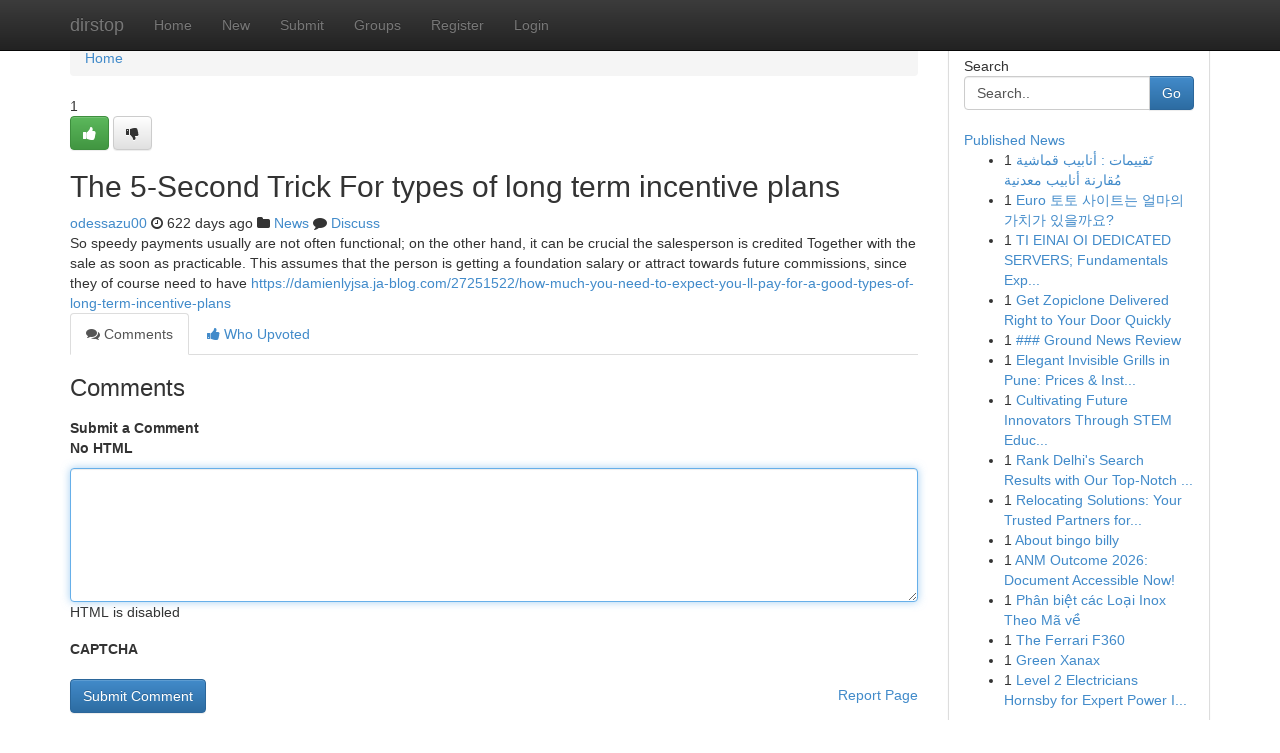

--- FILE ---
content_type: text/html; charset=UTF-8
request_url: https://dirstop.com/story19229430/the-5-second-trick-for-types-of-long-term-incentive-plans
body_size: 5160
content:
<!DOCTYPE html>
<html class="no-js" dir="ltr" xmlns="http://www.w3.org/1999/xhtml" xml:lang="en" lang="en"><head>

<meta http-equiv="Pragma" content="no-cache" />
<meta http-equiv="expires" content="0" />
<meta http-equiv="Content-Type" content="text/html; charset=UTF-8" />	
<title>The 5-Second Trick For types of long term incentive plans</title>
<link rel="alternate" type="application/rss+xml" title="dirstop.com &raquo; Feeds 1" href="/rssfeeds.php?p=1" />
<link rel="alternate" type="application/rss+xml" title="dirstop.com &raquo; Feeds 2" href="/rssfeeds.php?p=2" />
<link rel="alternate" type="application/rss+xml" title="dirstop.com &raquo; Feeds 3" href="/rssfeeds.php?p=3" />
<link rel="alternate" type="application/rss+xml" title="dirstop.com &raquo; Feeds 4" href="/rssfeeds.php?p=4" />
<link rel="alternate" type="application/rss+xml" title="dirstop.com &raquo; Feeds 5" href="/rssfeeds.php?p=5" />
<link rel="alternate" type="application/rss+xml" title="dirstop.com &raquo; Feeds 6" href="/rssfeeds.php?p=6" />
<link rel="alternate" type="application/rss+xml" title="dirstop.com &raquo; Feeds 7" href="/rssfeeds.php?p=7" />
<link rel="alternate" type="application/rss+xml" title="dirstop.com &raquo; Feeds 8" href="/rssfeeds.php?p=8" />
<link rel="alternate" type="application/rss+xml" title="dirstop.com &raquo; Feeds 9" href="/rssfeeds.php?p=9" />
<link rel="alternate" type="application/rss+xml" title="dirstop.com &raquo; Feeds 10" href="/rssfeeds.php?p=10" />
<meta name="google-site-verification" content="m5VOPfs2gQQcZXCcEfUKlnQfx72o45pLcOl4sIFzzMQ" /><meta name="Language" content="en-us" />
<meta name="viewport" content="width=device-width, initial-scale=1.0">
<meta name="generator" content="Kliqqi" />

          <link rel="stylesheet" type="text/css" href="//netdna.bootstrapcdn.com/bootstrap/3.2.0/css/bootstrap.min.css">
             <link rel="stylesheet" type="text/css" href="https://cdnjs.cloudflare.com/ajax/libs/twitter-bootstrap/3.2.0/css/bootstrap-theme.css">
                <link rel="stylesheet" type="text/css" href="https://cdnjs.cloudflare.com/ajax/libs/font-awesome/4.1.0/css/font-awesome.min.css">
<link rel="stylesheet" type="text/css" href="/templates/bootstrap/css/style.css" media="screen" />

                         <script type="text/javascript" src="https://cdnjs.cloudflare.com/ajax/libs/modernizr/2.6.1/modernizr.min.js"></script>
<script type="text/javascript" src="https://cdnjs.cloudflare.com/ajax/libs/jquery/1.7.2/jquery.min.js"></script>
<style></style>
<link rel="alternate" type="application/rss+xml" title="RSS 2.0" href="/rss"/>
<link rel="icon" href="/favicon.ico" type="image/x-icon"/>
</head>

<body dir="ltr">

<header role="banner" class="navbar navbar-inverse navbar-fixed-top custom_header">
<div class="container">
<div class="navbar-header">
<button data-target=".bs-navbar-collapse" data-toggle="collapse" type="button" class="navbar-toggle">
    <span class="sr-only">Toggle navigation</span>
    <span class="fa fa-ellipsis-v" style="color:white"></span>
</button>
<a class="navbar-brand" href="/">dirstop</a>	
</div>
<span style="display: none;"><a href="/forum">forum</a></span>
<nav role="navigation" class="collapse navbar-collapse bs-navbar-collapse">
<ul class="nav navbar-nav">
<li ><a href="/">Home</a></li>
<li ><a href="/new">New</a></li>
<li ><a href="/submit">Submit</a></li>
                    
<li ><a href="/groups"><span>Groups</span></a></li>
<li ><a href="/register"><span>Register</span></a></li>
<li ><a data-toggle="modal" href="#loginModal">Login</a></li>
</ul>
	

</nav>
</div>
</header>
<!-- START CATEGORIES -->
<div class="subnav" id="categories">
<div class="container">
<ul class="nav nav-pills"><li class="category_item"><a  href="/">Home</a></li></ul>
</div>
</div>
<!-- END CATEGORIES -->
	
<div class="container">
	<section id="maincontent"><div class="row"><div class="col-md-9">

<ul class="breadcrumb">
	<li><a href="/">Home</a></li>
</ul>

<div itemscope itemtype="http://schema.org/Article" class="stories" id="xnews-19229430" >


<div class="story_data">
<div class="votebox votebox-published">

<div itemprop="aggregateRating" itemscope itemtype="http://schema.org/AggregateRating" class="vote">
	<div itemprop="ratingCount" class="votenumber">1</div>
<div id="xvote-3" class="votebutton">
<!-- Already Voted -->
<a class="btn btn-default btn-success linkVote_3" href="/login" title=""><i class="fa fa-white fa-thumbs-up"></i></a>
<!-- Bury It -->
<a class="btn btn-default linkVote_3" href="/login"  title="" ><i class="fa fa-thumbs-down"></i></a>


</div>
</div>
</div>
<div class="title" id="title-3">
<span itemprop="name">

<h2 id="list_title"><span>The 5-Second Trick For types of long term incentive plans</span></h2></span>	
<span class="subtext">

<span itemprop="author" itemscope itemtype="http://schema.org/Person">
<span itemprop="name">
<a href="/user/odessazu00" rel="nofollow">odessazu00</a> 
</span></span>
<i class="fa fa-clock-o"></i>
<span itemprop="datePublished">  622 days ago</span>

<script>
$(document).ready(function(){
    $("#list_title span").click(function(){
		window.open($("#siteurl").attr('href'), '', '');
    });
});
</script>

<i class="fa fa-folder"></i> 
<a href="/groups">News</a>

<span id="ls_comments_url-3">
	<i class="fa fa-comment"></i> <span id="linksummaryDiscuss"><a href="#discuss" class="comments">Discuss</a>&nbsp;</span>
</span> 





</div>
</div>
<span itemprop="articleBody">
<div class="storycontent">
	
<div class="news-body-text" id="ls_contents-3" dir="ltr">
So speedy payments usually are not often functional; on the other hand, it can be crucial the salesperson is credited Together with the sale as soon as practicable. This assumes that the person is getting a foundation salary or attract towards future commissions, since they of course need to have <a id="siteurl" target="_blank" href="https://damienlyjsa.ja-blog.com/27251522/how-much-you-need-to-expect-you-ll-pay-for-a-good-types-of-long-term-incentive-plans">https://damienlyjsa.ja-blog.com/27251522/how-much-you-need-to-expect-you-ll-pay-for-a-good-types-of-long-term-incentive-plans</a><div class="clearboth"></div> 
</div>
</div><!-- /.storycontent -->
</span>
</div>

<ul class="nav nav-tabs" id="storytabs">
	<li class="active"><a data-toggle="tab" href="#comments"><i class="fa fa-comments"></i> Comments</a></li>
	<li><a data-toggle="tab" href="#who_voted"><i class="fa fa-thumbs-up"></i> Who Upvoted</a></li>
</ul>


<div id="tabbed" class="tab-content">

<div class="tab-pane fade active in" id="comments" >
<h3>Comments</h3>
<a name="comments" href="#comments"></a>
<ol class="media-list comment-list">

<a name="discuss"></a>
<form action="" method="post" id="thisform" name="mycomment_form">
<div class="form-horizontal">
<fieldset>
<div class="control-group">
<label for="fileInput" class="control-label">Submit a Comment</label>
<div class="controls">

<p class="help-inline"><strong>No HTML  </strong></p>
<textarea autofocus name="comment_content" id="comment_content" class="form-control comment-form" rows="6" /></textarea>
<p class="help-inline">HTML is disabled</p>
</div>
</div>


<script>
var ACPuzzleOptions = {
   theme :  "white",
   lang :  "en"
};
</script>

<div class="control-group">
	<label for="input01" class="control-label">CAPTCHA</label>
	<div class="controls">
	<div id="solvemedia_display">
	<script type="text/javascript" src="https://api.solvemedia.com/papi/challenge.script?k=1G9ho6tcbpytfUxJ0SlrSNt0MjjOB0l2"></script>

	<noscript>
	<iframe src="http://api.solvemedia.com/papi/challenge.noscript?k=1G9ho6tcbpytfUxJ0SlrSNt0MjjOB0l2" height="300" width="500" frameborder="0"></iframe><br/>
	<textarea name="adcopy_challenge" rows="3" cols="40"></textarea>
	<input type="hidden" name="adcopy_response" value="manual_challenge"/>
	</noscript>	
</div>
<br />
</div>
</div>

<div class="form-actions">
	<input type="hidden" name="process" value="newcomment" />
	<input type="hidden" name="randkey" value="75578554" />
	<input type="hidden" name="link_id" value="3" />
	<input type="hidden" name="user_id" value="2" />
	<input type="hidden" name="parrent_comment_id" value="0" />
	<input type="submit" name="submit" value="Submit Comment" class="btn btn-primary" />
	<a href="https://remove.backlinks.live" target="_blank" style="float:right; line-height: 32px;">Report Page</a>
</div>
</fieldset>
</div>
</form>
</ol>
</div>
	
<div class="tab-pane fade" id="who_voted">
<h3>Who Upvoted this Story</h3>
<div class="whovotedwrapper whoupvoted">
<ul>
<li>
<a href="/user/odessazu00" rel="nofollow" title="odessazu00" class="avatar-tooltip"><img src="/avatars/Avatar_100.png" alt="" align="top" title="" /></a>
</li>
</ul>
</div>
</div>
</div>
<!-- END CENTER CONTENT -->


</div>

<!-- START RIGHT COLUMN -->
<div class="col-md-3">
<div class="panel panel-default">
<div id="rightcol" class="panel-body">
<!-- START FIRST SIDEBAR -->

<!-- START SEARCH BOX -->
<script type="text/javascript">var some_search='Search..';</script>
<div class="search">
<div class="headline">
<div class="sectiontitle">Search</div>
</div>

<form action="/search" method="get" name="thisform-search" class="form-inline search-form" role="form" id="thisform-search" >

<div class="input-group">

<input type="text" class="form-control" tabindex="20" name="search" id="searchsite" value="Search.." onfocus="if(this.value == some_search) {this.value = '';}" onblur="if (this.value == '') {this.value = some_search;}"/>

<span class="input-group-btn">
<button type="submit" tabindex="21" class="btn btn-primary custom_nav_search_button" />Go</button>
</span>
</div>
</form>

<div style="clear:both;"></div>
<br />
</div>
<!-- END SEARCH BOX -->

<!-- START ABOUT BOX -->

	


<div class="headline">
<div class="sectiontitle"><a href="/">Published News</a></div>
</div>
<div class="boxcontent">
<ul class="sidebar-stories">

<li>
<span class="sidebar-vote-number">1</span>	<span class="sidebar-article"><a href="https://dirstop.com/story27262995/ت-قييمات-أنابيب-قماشية-م-قارنة-أنابيب-معدنية" class="sidebar-title"> تَقييمات  : أنابيب قماشية  مُقارنة أنابيب معدنية </a></span>
</li>
<li>
<span class="sidebar-vote-number">1</span>	<span class="sidebar-article"><a href="https://dirstop.com/story27262994/euro-토토-사이트는-얼마의-가치가-있을까요" class="sidebar-title">Euro 토토 사이트는 얼마의 가치가 있을까요?</a></span>
</li>
<li>
<span class="sidebar-vote-number">1</span>	<span class="sidebar-article"><a href="https://dirstop.com/story27262993/ti-einai-oi-dedicated-servers-fundamentals-explained" class="sidebar-title">TI EINAI OI DEDICATED SERVERS; Fundamentals Exp...</a></span>
</li>
<li>
<span class="sidebar-vote-number">1</span>	<span class="sidebar-article"><a href="https://dirstop.com/story27262992/get-zopiclone-delivered-right-to-your-door-quickly" class="sidebar-title">Get Zopiclone Delivered Right to Your Door Quickly</a></span>
</li>
<li>
<span class="sidebar-vote-number">1</span>	<span class="sidebar-article"><a href="https://dirstop.com/story27262991/ground-news-review" class="sidebar-title">### Ground News Review</a></span>
</li>
<li>
<span class="sidebar-vote-number">1</span>	<span class="sidebar-article"><a href="https://dirstop.com/story27262990/elegant-invisible-grills-in-pune-prices-installation" class="sidebar-title">Elegant Invisible Grills in Pune: Prices &amp; Inst...</a></span>
</li>
<li>
<span class="sidebar-vote-number">1</span>	<span class="sidebar-article"><a href="https://dirstop.com/story27262989/cultivating-future-innovators-through-stem-education" class="sidebar-title">Cultivating Future Innovators Through STEM Educ...</a></span>
</li>
<li>
<span class="sidebar-vote-number">1</span>	<span class="sidebar-article"><a href="https://dirstop.com/story27262988/rank-delhi-s-search-results-with-our-top-notch-seo-services" class="sidebar-title">Rank Delhi&#039;s Search Results with Our Top-Notch ...</a></span>
</li>
<li>
<span class="sidebar-vote-number">1</span>	<span class="sidebar-article"><a href="https://dirstop.com/story27262987/relocating-solutions-your-trusted-partners-for-a-smooth-change" class="sidebar-title">Relocating Solutions: Your Trusted Partners for...</a></span>
</li>
<li>
<span class="sidebar-vote-number">1</span>	<span class="sidebar-article"><a href="https://dirstop.com/story27262986/about-bingo-billy" class="sidebar-title">About bingo billy</a></span>
</li>
<li>
<span class="sidebar-vote-number">1</span>	<span class="sidebar-article"><a href="https://dirstop.com/story27262985/anm-outcome-2026-document-accessible-now" class="sidebar-title">ANM Outcome 2026: Document Accessible Now!</a></span>
</li>
<li>
<span class="sidebar-vote-number">1</span>	<span class="sidebar-article"><a href="https://dirstop.com/story27262984/phân-biệt-các-loại-inox-theo-mã-về" class="sidebar-title">Ph&acirc;n biệt c&aacute;c Loại Inox Theo M&atilde; về </a></span>
</li>
<li>
<span class="sidebar-vote-number">1</span>	<span class="sidebar-article"><a href="https://dirstop.com/story27262983/the-ferrari-f360" class="sidebar-title">The Ferrari F360</a></span>
</li>
<li>
<span class="sidebar-vote-number">1</span>	<span class="sidebar-article"><a href="https://dirstop.com/story27262982/green-xanax" class="sidebar-title">        Green Xanax</a></span>
</li>
<li>
<span class="sidebar-vote-number">1</span>	<span class="sidebar-article"><a href="https://dirstop.com/story27262981/level-2-electricians-hornsby-for-expert-power-installations" class="sidebar-title">Level 2 Electricians Hornsby for Expert Power I...</a></span>
</li>

</ul>
</div>

<!-- END SECOND SIDEBAR -->
</div>
</div>
</div>
<!-- END RIGHT COLUMN -->
</div></section>
<hr>

<!--googleoff: all-->
<footer class="footer">
<div id="footer">
<span class="subtext"> Copyright &copy; 2026 | <a href="/search">Advanced Search</a> 
| <a href="/">Live</a>
| <a href="/">Tag Cloud</a>
| <a href="/">Top Users</a>
| Made with <a href="#" rel="nofollow" target="_blank">Kliqqi CMS</a> 
| <a href="/rssfeeds.php?p=1">All RSS Feeds</a> 
</span>
</div>
</footer>
<!--googleon: all-->


</div>
	
<!-- START UP/DOWN VOTING JAVASCRIPT -->
	
<script>
var my_base_url='http://dirstop.com';
var my_kliqqi_base='';
var anonymous_vote = false;
var Voting_Method = '1';
var KLIQQI_Visual_Vote_Cast = "Voted";
var KLIQQI_Visual_Vote_Report = "Buried";
var KLIQQI_Visual_Vote_For_It = "Vote";
var KLIQQI_Visual_Comment_ThankYou_Rating = "Thank you for rating this comment.";


</script>
<!-- END UP/DOWN VOTING JAVASCRIPT -->


<script type="text/javascript" src="https://cdnjs.cloudflare.com/ajax/libs/jqueryui/1.8.23/jquery-ui.min.js"></script>
<link href="https://cdnjs.cloudflare.com/ajax/libs/jqueryui/1.8.23/themes/base/jquery-ui.css" media="all" rel="stylesheet" type="text/css" />




             <script type="text/javascript" src="https://cdnjs.cloudflare.com/ajax/libs/twitter-bootstrap/3.2.0/js/bootstrap.min.js"></script>

<!-- Login Modal -->
<div class="modal fade" id="loginModal" tabindex="-1" role="dialog">
<div class="modal-dialog">
<div class="modal-content">
<div class="modal-header">
<button type="button" class="close" data-dismiss="modal" aria-hidden="true">&times;</button>
<h4 class="modal-title">Login</h4>
</div>
<div class="modal-body">
<div class="control-group">
<form id="signin" action="/login?return=/story19229430/the-5-second-trick-for-types-of-long-term-incentive-plans" method="post">

<div style="login_modal_username">
	<label for="username">Username/Email</label><input id="username" name="username" class="form-control" value="" title="username" tabindex="1" type="text">
</div>
<div class="login_modal_password">
	<label for="password">Password</label><input id="password" name="password" class="form-control" value="" title="password" tabindex="2" type="password">
</div>
<div class="login_modal_remember">
<div class="login_modal_remember_checkbox">
	<input id="remember" style="float:left;margin-right:5px;" name="persistent" value="1" tabindex="3" type="checkbox">
</div>
<div class="login_modal_remember_label">
	<label for="remember" style="">Remember</label>
</div>
<div style="clear:both;"></div>
</div>
<div class="login_modal_login">
	<input type="hidden" name="processlogin" value="1"/>
	<input type="hidden" name="return" value=""/>
	<input class="btn btn-primary col-md-12" id="signin_submit" value="Sign In" tabindex="4" type="submit">
</div>
    
<hr class="soften" id="login_modal_spacer" />
	<div class="login_modal_forgot"><a class="btn btn-default col-md-12" id="forgot_password_link" href="/login">Forgotten Password?</a></div>
	<div class="clearboth"></div>
</form>
</div>
</div>
</div>
</div>
</div>

<script>$('.avatar-tooltip').tooltip()</script>
<script defer src="https://static.cloudflareinsights.com/beacon.min.js/vcd15cbe7772f49c399c6a5babf22c1241717689176015" integrity="sha512-ZpsOmlRQV6y907TI0dKBHq9Md29nnaEIPlkf84rnaERnq6zvWvPUqr2ft8M1aS28oN72PdrCzSjY4U6VaAw1EQ==" data-cf-beacon='{"version":"2024.11.0","token":"647cf31845594ddda9138d40da5b16a0","r":1,"server_timing":{"name":{"cfCacheStatus":true,"cfEdge":true,"cfExtPri":true,"cfL4":true,"cfOrigin":true,"cfSpeedBrain":true},"location_startswith":null}}' crossorigin="anonymous"></script>
</body>
</html>
